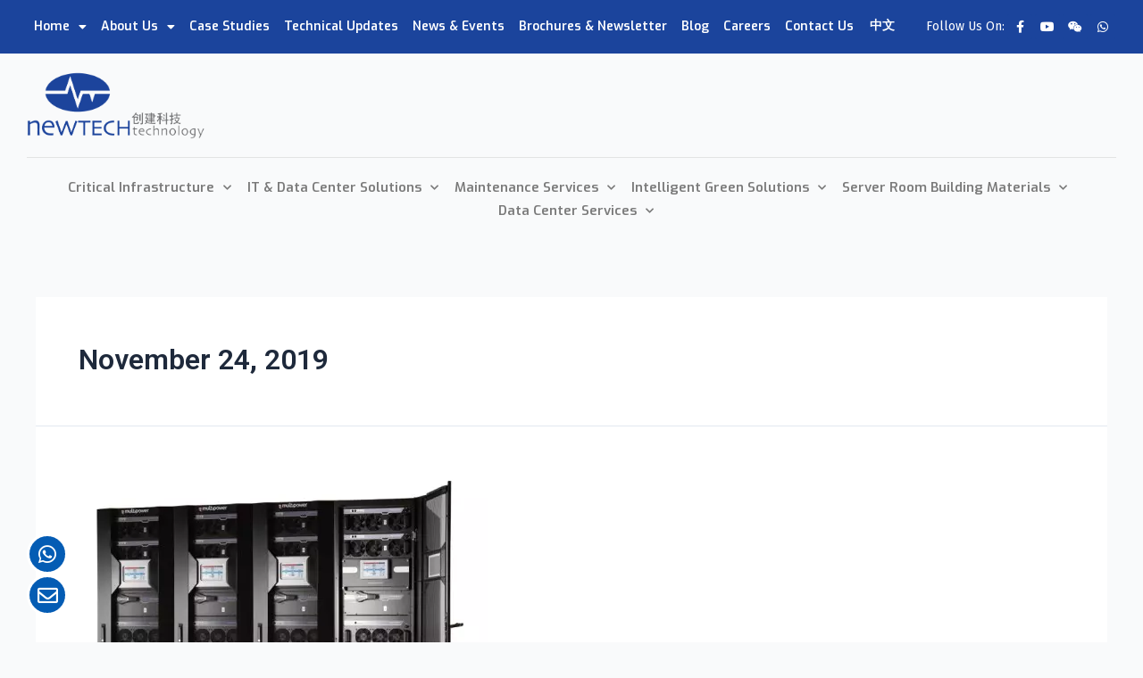

--- FILE ---
content_type: text/css
request_url: https://www.newtechapac.com/wp-content/uploads/elementor/css/post-2440.css?ver=1737105950
body_size: 1838
content:
.elementor-2440 .elementor-element.elementor-element-65e9531 > .elementor-container{max-width:1220px;}.elementor-2440 .elementor-element.elementor-element-65e9531:not(.elementor-motion-effects-element-type-background), .elementor-2440 .elementor-element.elementor-element-65e9531 > .elementor-motion-effects-container > .elementor-motion-effects-layer{background-color:#1B449C;}.elementor-2440 .elementor-element.elementor-element-65e9531{transition:background 0.3s, border 0.3s, border-radius 0.3s, box-shadow 0.3s;padding:10px 0px 10px 0px;}.elementor-2440 .elementor-element.elementor-element-65e9531 > .elementor-background-overlay{transition:background 0.3s, border-radius 0.3s, opacity 0.3s;}.elementor-bc-flex-widget .elementor-2440 .elementor-element.elementor-element-1977b66.elementor-column .elementor-widget-wrap{align-items:center;}.elementor-2440 .elementor-element.elementor-element-1977b66.elementor-column.elementor-element[data-element_type="column"] > .elementor-widget-wrap.elementor-element-populated{align-content:center;align-items:center;}.elementor-2440 .elementor-element.elementor-element-4c14626 .elementor-menu-toggle{margin:0 auto;}.elementor-2440 .elementor-element.elementor-element-4c14626 .elementor-nav-menu .elementor-item{font-family:"Exo", Sans-serif;font-size:14px;font-weight:600;line-height:0px;}.elementor-2440 .elementor-element.elementor-element-4c14626 .elementor-nav-menu--main .elementor-item{color:#FFFFFF;fill:#FFFFFF;padding-left:8px;padding-right:8px;}.elementor-2440 .elementor-element.elementor-element-4c14626 .elementor-nav-menu--main .elementor-item:hover,
					.elementor-2440 .elementor-element.elementor-element-4c14626 .elementor-nav-menu--main .elementor-item.elementor-item-active,
					.elementor-2440 .elementor-element.elementor-element-4c14626 .elementor-nav-menu--main .elementor-item.highlighted,
					.elementor-2440 .elementor-element.elementor-element-4c14626 .elementor-nav-menu--main .elementor-item:focus{color:var( --e-global-color-astglobalcolor4 );fill:var( --e-global-color-astglobalcolor4 );}.elementor-2440 .elementor-element.elementor-element-4c14626 .elementor-nav-menu--dropdown a, .elementor-2440 .elementor-element.elementor-element-4c14626 .elementor-menu-toggle{color:var( --e-global-color-text );}.elementor-2440 .elementor-element.elementor-element-4c14626 .elementor-nav-menu--dropdown a:hover,
					.elementor-2440 .elementor-element.elementor-element-4c14626 .elementor-nav-menu--dropdown a.elementor-item-active,
					.elementor-2440 .elementor-element.elementor-element-4c14626 .elementor-nav-menu--dropdown a.highlighted,
					.elementor-2440 .elementor-element.elementor-element-4c14626 .elementor-menu-toggle:hover{color:var( --e-global-color-astglobalcolor1 );}.elementor-2440 .elementor-element.elementor-element-4c14626 .elementor-nav-menu--dropdown a:hover,
					.elementor-2440 .elementor-element.elementor-element-4c14626 .elementor-nav-menu--dropdown a.elementor-item-active,
					.elementor-2440 .elementor-element.elementor-element-4c14626 .elementor-nav-menu--dropdown a.highlighted{background-color:var( --e-global-color-astglobalcolor5 );}.elementor-2440 .elementor-element.elementor-element-4c14626 .elementor-nav-menu--dropdown .elementor-item, .elementor-2440 .elementor-element.elementor-element-4c14626 .elementor-nav-menu--dropdown  .elementor-sub-item{font-family:"Roboto", Sans-serif;font-weight:500;}.elementor-2440 .elementor-element.elementor-element-4c14626 .elementor-nav-menu--dropdown{border-style:solid;border-width:1px 1px 1px 1px;border-color:#CBCBCB;}.elementor-2440 .elementor-element.elementor-element-4c14626 .elementor-nav-menu--dropdown li:not(:last-child){border-style:solid;border-color:#CBCBCB;}.elementor-2440 .elementor-element.elementor-element-4c14626 div.elementor-menu-toggle{color:#FFFFFF;}.elementor-2440 .elementor-element.elementor-element-4c14626 div.elementor-menu-toggle svg{fill:#FFFFFF;}.elementor-2440 .elementor-element.elementor-element-4c14626 div.elementor-menu-toggle:hover{color:var( --e-global-color-astglobalcolor5 );}.elementor-2440 .elementor-element.elementor-element-4c14626 div.elementor-menu-toggle:hover svg{fill:var( --e-global-color-astglobalcolor5 );}.elementor-2440 .elementor-element.elementor-element-4c14626{width:auto;max-width:auto;z-index:999;}.elementor-2440 .elementor-element.elementor-element-bc146dc .cpel-switcher__lang a{font-family:"Fira Sans", Sans-serif;font-size:14px;font-weight:600;color:var( --e-global-color-astglobalcolor5 );}.elementor-2440 .elementor-element.elementor-element-bc146dc .cpel-switcher__icon{color:var( --e-global-color-astglobalcolor5 );}.elementor-2440 .elementor-element.elementor-element-bc146dc .cpel-switcher__lang a:hover, .elementor-2440 .elementor-element.elementor-element-bc146dc .cpel-switcher__lang a:focus{font-family:"Roboto", Sans-serif;font-weight:600;color:#696A6C;}.elementor-2440 .elementor-element.elementor-element-bc146dc .cpel-switcher__lang--active a{color:#696A6C;}.elementor-2440 .elementor-element.elementor-element-bc146dc .cpel-switcher__nav{--cpel-switcher-space:15px;}.elementor-2440 .elementor-element.elementor-element-bc146dc .cpel-switcher__name{padding-left:10px;}.elementor-2440 .elementor-element.elementor-element-bc146dc > .elementor-widget-container{margin:-2px 0px 0px 0px;padding:0px 0px 2px 0px;}.elementor-2440 .elementor-element.elementor-element-bc146dc{width:auto;max-width:auto;}.elementor-bc-flex-widget .elementor-2440 .elementor-element.elementor-element-b2da969.elementor-column .elementor-widget-wrap{align-items:center;}.elementor-2440 .elementor-element.elementor-element-b2da969.elementor-column.elementor-element[data-element_type="column"] > .elementor-widget-wrap.elementor-element-populated{align-content:center;align-items:center;}.elementor-2440 .elementor-element.elementor-element-f0c4ade > .elementor-container > .elementor-column > .elementor-widget-wrap{align-content:center;align-items:center;}.elementor-2440 .elementor-element.elementor-element-c66e780{text-align:right;width:var( --container-widget-width, 97.493% );max-width:97.493%;--container-widget-width:97.493%;--container-widget-flex-grow:0;}.elementor-2440 .elementor-element.elementor-element-c66e780 .elementor-heading-title{color:#FFFFFF;font-family:"Fira Sans", Sans-serif;font-size:14px;font-weight:400;line-height:26px;}.elementor-2440 .elementor-element.elementor-element-8be4860{--grid-template-columns:repeat(0, auto);--icon-size:14px;--grid-column-gap:3px;width:var( --container-widget-width, 134.229% );max-width:134.229%;--container-widget-width:134.229%;--container-widget-flex-grow:0;}.elementor-2440 .elementor-element.elementor-element-8be4860 .elementor-widget-container{text-align:right;}.elementor-2440 .elementor-element.elementor-element-8be4860 .elementor-social-icon{background-color:#1B449C;}.elementor-2440 .elementor-element.elementor-element-8be4860 .elementor-social-icon:hover i{color:#696A6C;}.elementor-2440 .elementor-element.elementor-element-8be4860 .elementor-social-icon:hover svg{fill:#696A6C;}.elementor-2440 .elementor-element.elementor-element-8be4860 > .elementor-widget-container{margin:-7px 0px -7px 0px;}.elementor-2440 .elementor-element.elementor-element-751afc4 > .elementor-container{max-width:1220px;}.elementor-2440 .elementor-element.elementor-element-751afc4{padding:20px 0px 0px 0px;}.elementor-2440 .elementor-element.elementor-element-0e4d227 > .elementor-element-populated{border-style:solid;border-width:0px 0px 1px 0px;border-color:#00000017;transition:background 0.3s, border 0.3s, border-radius 0.3s, box-shadow 0.3s;padding:0px 0px 20px 0px;}.elementor-2440 .elementor-element.elementor-element-0e4d227 > .elementor-element-populated > .elementor-background-overlay{transition:background 0.3s, border-radius 0.3s, opacity 0.3s;}.elementor-2440 .elementor-element.elementor-element-bc466bc{text-align:left;}.elementor-2440 .elementor-element.elementor-element-bc466bc img{width:200px;}.elementor-2440 .elementor-element.elementor-element-12afe1a > .elementor-container{max-width:1280px;}.elementor-2440 .elementor-element.elementor-element-12afe1a{transition:background 0.3s, border 0.3s, border-radius 0.3s, box-shadow 0.3s;padding:20px 0px 20px 0px;}.elementor-2440 .elementor-element.elementor-element-12afe1a > .elementor-background-overlay{transition:background 0.3s, border-radius 0.3s, opacity 0.3s;}.elementor-bc-flex-widget .elementor-2440 .elementor-element.elementor-element-6d336f9.elementor-column .elementor-widget-wrap{align-items:center;}.elementor-2440 .elementor-element.elementor-element-6d336f9.elementor-column.elementor-element[data-element_type="column"] > .elementor-widget-wrap.elementor-element-populated{align-content:center;align-items:center;}.elementor-2440 .elementor-element.elementor-element-6d336f9 > .elementor-widget-wrap > .elementor-widget:not(.elementor-widget__width-auto):not(.elementor-widget__width-initial):not(:last-child):not(.elementor-absolute){margin-bottom:20px;}.elementor-2440 .elementor-element.elementor-element-b9c6338 .elementor-menu-toggle{margin-right:auto;background-color:#F2F6FF;}.elementor-2440 .elementor-element.elementor-element-b9c6338 .elementor-nav-menu .elementor-item{font-family:"Exo", Sans-serif;font-size:15px;font-weight:600;line-height:26px;}.elementor-2440 .elementor-element.elementor-element-b9c6338 .elementor-nav-menu--main .elementor-item:hover,
					.elementor-2440 .elementor-element.elementor-element-b9c6338 .elementor-nav-menu--main .elementor-item.elementor-item-active,
					.elementor-2440 .elementor-element.elementor-element-b9c6338 .elementor-nav-menu--main .elementor-item.highlighted,
					.elementor-2440 .elementor-element.elementor-element-b9c6338 .elementor-nav-menu--main .elementor-item:focus{color:#1B449C;fill:#1B449C;}.elementor-2440 .elementor-element.elementor-element-b9c6338 .elementor-nav-menu--main .elementor-item{padding-left:0px;padding-right:0px;padding-top:0px;padding-bottom:0px;}.elementor-2440 .elementor-element.elementor-element-b9c6338{--e-nav-menu-horizontal-menu-item-margin:calc( 18px / 2 );z-index:99;}.elementor-2440 .elementor-element.elementor-element-b9c6338 .elementor-nav-menu--main:not(.elementor-nav-menu--layout-horizontal) .elementor-nav-menu > li:not(:last-child){margin-bottom:18px;}.elementor-2440 .elementor-element.elementor-element-b9c6338 .elementor-nav-menu--dropdown a, .elementor-2440 .elementor-element.elementor-element-b9c6338 .elementor-menu-toggle{color:#696A6C;}.elementor-2440 .elementor-element.elementor-element-b9c6338 .elementor-nav-menu--dropdown{background-color:#FFFFFF;border-style:solid;border-width:1px 1px 1px 1px;border-color:#CBCBCB;}.elementor-2440 .elementor-element.elementor-element-b9c6338 .elementor-nav-menu--dropdown a:hover,
					.elementor-2440 .elementor-element.elementor-element-b9c6338 .elementor-nav-menu--dropdown a.elementor-item-active,
					.elementor-2440 .elementor-element.elementor-element-b9c6338 .elementor-nav-menu--dropdown a.highlighted,
					.elementor-2440 .elementor-element.elementor-element-b9c6338 .elementor-menu-toggle:hover{color:#1B449C;}.elementor-2440 .elementor-element.elementor-element-b9c6338 .elementor-nav-menu--dropdown a:hover,
					.elementor-2440 .elementor-element.elementor-element-b9c6338 .elementor-nav-menu--dropdown a.elementor-item-active,
					.elementor-2440 .elementor-element.elementor-element-b9c6338 .elementor-nav-menu--dropdown a.highlighted{background-color:#FFFFFF;}.elementor-2440 .elementor-element.elementor-element-b9c6338 .elementor-nav-menu--dropdown .elementor-item, .elementor-2440 .elementor-element.elementor-element-b9c6338 .elementor-nav-menu--dropdown  .elementor-sub-item{font-family:"Exo", Sans-serif;font-size:16px;font-weight:600;}.elementor-2440 .elementor-element.elementor-element-b9c6338 .elementor-nav-menu--dropdown a{padding-left:45px;padding-right:45px;}.elementor-2440 .elementor-element.elementor-element-b9c6338 .elementor-nav-menu--dropdown li:not(:last-child){border-style:solid;border-color:#EEEEEE;border-bottom-width:1px;}.elementor-2440 .elementor-element.elementor-element-b9c6338 .elementor-nav-menu--main > .elementor-nav-menu > li > .elementor-nav-menu--dropdown, .elementor-2440 .elementor-element.elementor-element-b9c6338 .elementor-nav-menu__container.elementor-nav-menu--dropdown{margin-top:20px !important;}.elementor-2440 .elementor-element.elementor-element-b9c6338 div.elementor-menu-toggle{color:#1B449C;}.elementor-2440 .elementor-element.elementor-element-b9c6338 div.elementor-menu-toggle svg{fill:#1B449C;}@media(max-width:1024px){.elementor-2440 .elementor-element.elementor-element-00aef80 > .elementor-element-populated{margin:0px 5px 0px 0px;--e-column-margin-right:5px;--e-column-margin-left:0px;}.elementor-2440 .elementor-element.elementor-element-dd24305 > .elementor-element-populated{margin:0px 0px 0px 5px;--e-column-margin-right:0px;--e-column-margin-left:5px;}.elementor-2440 .elementor-element.elementor-element-8be4860 .elementor-widget-container{text-align:left;}.elementor-2440 .elementor-element.elementor-element-8be4860 > .elementor-widget-container{padding:0px 0px 0px 0px;}.elementor-2440 .elementor-element.elementor-element-751afc4{padding:35px 30px 0px 30px;}.elementor-2440 .elementor-element.elementor-element-bc466bc > .elementor-widget-container{padding:0px 0px 15px 0px;}.elementor-2440 .elementor-element.elementor-element-12afe1a{padding:20px 30px 20px 30px;}.elementor-2440 .elementor-element.elementor-element-b9c6338{--nav-menu-icon-size:40px;}.elementor-2440 .elementor-element.elementor-element-b9c6338 .elementor-menu-toggle{border-radius:5px;}}@media(max-width:767px){.elementor-2440 .elementor-element.elementor-element-1977b66{width:70%;}.elementor-2440 .elementor-element.elementor-element-4c14626 .elementor-nav-menu--main .elementor-item{padding-left:12px;padding-right:12px;}.elementor-2440 .elementor-element.elementor-element-4c14626 .elementor-nav-menu--dropdown a{padding-top:16px;padding-bottom:16px;}.elementor-2440 .elementor-element.elementor-element-4c14626 > .elementor-widget-container{padding:0px 0px 0px 0px;}.elementor-2440 .elementor-element.elementor-element-4c14626{width:var( --container-widget-width, 30% );max-width:30%;--container-widget-width:30%;--container-widget-flex-grow:0;}.elementor-2440 .elementor-element.elementor-element-b2da969{width:100%;}.elementor-2440 .elementor-element.elementor-element-00aef80{width:50%;}.elementor-2440 .elementor-element.elementor-element-dd24305{width:50%;}.elementor-2440 .elementor-element.elementor-element-751afc4{padding:35px 20px 0px 20px;}.elementor-2440 .elementor-element.elementor-element-12afe1a{padding:20px 20px 20px 20px;}.elementor-2440 .elementor-element.elementor-element-b9c6338 .elementor-nav-menu--main > .elementor-nav-menu > li > .elementor-nav-menu--dropdown, .elementor-2440 .elementor-element.elementor-element-b9c6338 .elementor-nav-menu__container.elementor-nav-menu--dropdown{margin-top:20px !important;}.elementor-2440 .elementor-element.elementor-element-b9c6338{--nav-menu-icon-size:35px;}}@media(min-width:768px){.elementor-2440 .elementor-element.elementor-element-1977b66{width:80%;}.elementor-2440 .elementor-element.elementor-element-b2da969{width:19.959%;}.elementor-2440 .elementor-element.elementor-element-00aef80{width:50%;}.elementor-2440 .elementor-element.elementor-element-dd24305{width:49.918%;}}@media(max-width:1024px) and (min-width:768px){.elementor-2440 .elementor-element.elementor-element-b2da969{width:100%;}.elementor-2440 .elementor-element.elementor-element-00aef80{width:50%;}.elementor-2440 .elementor-element.elementor-element-dd24305{width:50%;}}

--- FILE ---
content_type: text/css
request_url: https://www.newtechapac.com/wp-content/uploads/elementor/css/post-2462.css?ver=1737106521
body_size: 1278
content:
.elementor-2462 .elementor-element.elementor-element-bb95b74 > .elementor-container{max-width:1220px;}.elementor-2462 .elementor-element.elementor-element-bb95b74:not(.elementor-motion-effects-element-type-background), .elementor-2462 .elementor-element.elementor-element-bb95b74 > .elementor-motion-effects-container > .elementor-motion-effects-layer{background-image:url("https://www.newtechapac.com/wp-content/uploads/2023/03/bg-footer-1-1-2.jpg");background-position:center center;background-repeat:no-repeat;background-size:cover;}.elementor-2462 .elementor-element.elementor-element-bb95b74{transition:background 0.3s, border 0.3s, border-radius 0.3s, box-shadow 0.3s;padding:50px 0px 50px 0px;}.elementor-2462 .elementor-element.elementor-element-bb95b74 > .elementor-background-overlay{transition:background 0.3s, border-radius 0.3s, opacity 0.3s;}.elementor-2462 .elementor-element.elementor-element-50ca8a6{--grid-template-columns:repeat(0, auto);--icon-size:18px;--grid-column-gap:10px;}.elementor-2462 .elementor-element.elementor-element-50ca8a6 .elementor-widget-container{text-align:left;}.elementor-2462 .elementor-element.elementor-element-50ca8a6 .elementor-social-icon{background-color:#15284C;--icon-padding:0.8em;}.elementor-2462 .elementor-element.elementor-element-50ca8a6 .elementor-social-icon i{color:#FFFFFF;}.elementor-2462 .elementor-element.elementor-element-50ca8a6 .elementor-social-icon svg{fill:#FFFFFF;}.elementor-2462 .elementor-element.elementor-element-4f327ee{--grid-template-columns:repeat(0, auto);--icon-size:23px;--grid-column-gap:5px;--grid-row-gap:0px;width:auto;max-width:auto;bottom:30px;}.elementor-2462 .elementor-element.elementor-element-4f327ee .elementor-widget-container{text-align:left;}.elementor-2462 .elementor-element.elementor-element-4f327ee .elementor-social-icon{background-color:var( --e-global-color-astglobalcolor1 );--icon-padding:0.5em;border-style:solid;border-color:var( --e-global-color-astglobalcolor5 );}body:not(.rtl) .elementor-2462 .elementor-element.elementor-element-4f327ee{left:30px;}body.rtl .elementor-2462 .elementor-element.elementor-element-4f327ee{right:30px;}.elementor-2462 .elementor-element.elementor-element-caabb90 img{width:90px;height:54px;}.elementor-2462 .elementor-element.elementor-element-caabb90{width:auto;max-width:auto;}.elementor-2462 .elementor-element.elementor-element-ecef801 img{width:90px;height:54px;}.elementor-2462 .elementor-element.elementor-element-ecef801{width:auto;max-width:auto;}.elementor-2462 .elementor-element.elementor-element-cb4ed57 img{width:90px;height:54px;}.elementor-2462 .elementor-element.elementor-element-cb4ed57{width:auto;max-width:auto;}.elementor-2462 .elementor-element.elementor-element-75d9671 img{width:90px;height:54px;}.elementor-2462 .elementor-element.elementor-element-75d9671{width:auto;max-width:auto;}.elementor-2462 .elementor-element.elementor-element-6162a9b img{width:90px;height:54px;}.elementor-2462 .elementor-element.elementor-element-6162a9b{width:auto;max-width:auto;}.elementor-2462 .elementor-element.elementor-element-a73bc2e img{width:90px;height:54px;}.elementor-2462 .elementor-element.elementor-element-a73bc2e{width:auto;max-width:auto;}.elementor-2462 .elementor-element.elementor-element-7fe0620 img{width:90px;height:54px;}.elementor-2462 .elementor-element.elementor-element-7fe0620{width:auto;max-width:auto;}.elementor-2462 .elementor-element.elementor-element-c2a373f img{width:90px;height:54px;}.elementor-2462 .elementor-element.elementor-element-c2a373f{width:auto;max-width:auto;}.elementor-2462 .elementor-element.elementor-element-9ec15db{color:#FFFFFF;font-family:"Roboto", Sans-serif;font-size:12px;font-weight:400;}.elementor-2462 .elementor-element.elementor-element-e884ff0 > .elementor-container{max-width:620px;min-height:80px;}.elementor-2462 .elementor-element.elementor-element-e884ff0:not(.elementor-motion-effects-element-type-background), .elementor-2462 .elementor-element.elementor-element-e884ff0 > .elementor-motion-effects-container > .elementor-motion-effects-layer{background-color:#0B2048;}.elementor-2462 .elementor-element.elementor-element-e884ff0{transition:background 0.3s, border 0.3s, border-radius 0.3s, box-shadow 0.3s;}.elementor-2462 .elementor-element.elementor-element-e884ff0 > .elementor-background-overlay{transition:background 0.3s, border-radius 0.3s, opacity 0.3s;}.elementor-bc-flex-widget .elementor-2462 .elementor-element.elementor-element-eb62e4a.elementor-column .elementor-widget-wrap{align-items:center;}.elementor-2462 .elementor-element.elementor-element-eb62e4a.elementor-column.elementor-element[data-element_type="column"] > .elementor-widget-wrap.elementor-element-populated{align-content:center;align-items:center;}.elementor-2462 .elementor-element.elementor-element-01b6d99{text-align:center;color:#8A99B4;font-family:"Fira Sans", Sans-serif;font-size:14px;font-weight:400;line-height:22.8px;}.elementor-2462 .elementor-element.elementor-element-01b6d99 > .elementor-widget-container{margin:0px 0px -25px 0px;}@media(max-width:1024px){.elementor-2462 .elementor-element.elementor-element-bb95b74{padding:50px 30px 50px 30px;}.elementor-2462 .elementor-element.elementor-element-a13bb46.elementor-column > .elementor-widget-wrap{justify-content:center;}.elementor-2462 .elementor-element.elementor-element-a13bb46 > .elementor-element-populated{padding:0px 0px 35px 0px;}.elementor-2462 .elementor-element.elementor-element-50ca8a6 .elementor-widget-container{text-align:center;}.elementor-2462 .elementor-element.elementor-element-50ca8a6{--icon-size:18px;--grid-column-gap:10px;}.elementor-2462 .elementor-element.elementor-element-50ca8a6 .elementor-social-icon{--icon-padding:0.8em;}.elementor-2462 .elementor-element.elementor-element-8194cbc.elementor-column > .elementor-widget-wrap{justify-content:center;}.elementor-2462 .elementor-element.elementor-element-e884ff0{padding:0px 20px 0px 20px;}.elementor-2462 .elementor-element.elementor-element-01b6d99{font-size:14px;}}@media(max-width:767px){.elementor-2462 .elementor-element.elementor-element-bb95b74{padding:50px 20px 50px 20px;}.elementor-2462 .elementor-element.elementor-element-50ca8a6{--icon-size:18px;--grid-column-gap:10px;}.elementor-2462 .elementor-element.elementor-element-50ca8a6 .elementor-social-icon{--icon-padding:0.8em;}.elementor-2462 .elementor-element.elementor-element-4f327ee{--icon-size:20px;}.elementor-2462 .elementor-element.elementor-element-caabb90 img{width:40px;height:30px;object-fit:fill;}.elementor-2462 .elementor-element.elementor-element-ecef801 img{width:40px;height:30px;object-fit:fill;}.elementor-2462 .elementor-element.elementor-element-cb4ed57 img{width:40px;height:30px;object-fit:fill;}.elementor-2462 .elementor-element.elementor-element-75d9671 img{width:40px;height:30px;object-fit:fill;}.elementor-2462 .elementor-element.elementor-element-6162a9b img{width:40px;height:30px;object-fit:fill;}.elementor-2462 .elementor-element.elementor-element-a73bc2e img{width:40px;height:30px;object-fit:fill;}.elementor-2462 .elementor-element.elementor-element-7fe0620 img{width:40px;height:30px;object-fit:cover;}.elementor-2462 .elementor-element.elementor-element-c2a373f img{width:40px;height:30px;object-fit:cover;}.elementor-2462 .elementor-element.elementor-element-01b6d99{font-size:14px;line-height:22.8px;}}@media(min-width:768px){.elementor-2462 .elementor-element.elementor-element-a13bb46{width:40%;}.elementor-2462 .elementor-element.elementor-element-8194cbc{width:60%;}}@media(max-width:1024px) and (min-width:768px){.elementor-2462 .elementor-element.elementor-element-a13bb46{width:100%;}.elementor-2462 .elementor-element.elementor-element-8194cbc{width:100%;}}/* Start custom CSS for social-icons, class: .elementor-element-4f327ee */.header-icon-01 .elementor-social-icons-wrapper{
    display: flex;
    flex-direction: column;
    gap: 10px !important;
}/* End custom CSS */